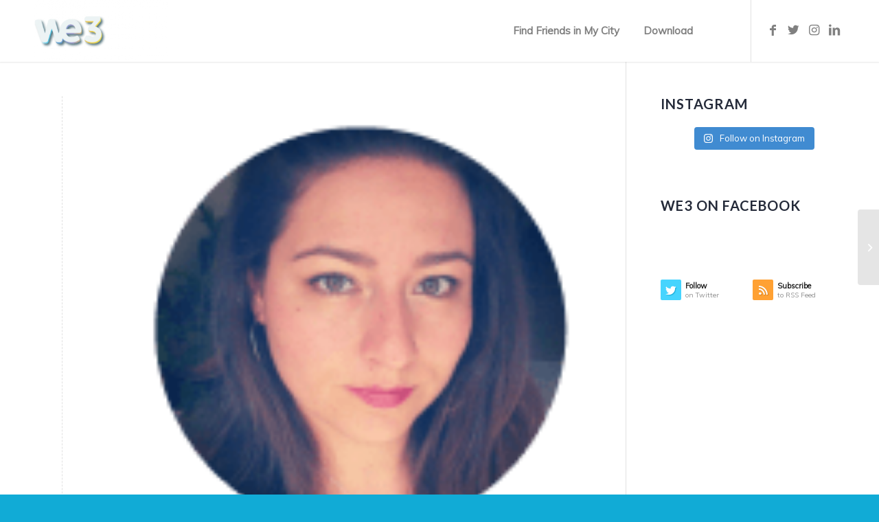

--- FILE ---
content_type: text/html; charset=UTF-8
request_url: https://www.we3app.com/blog/testimonial/lauren-s/
body_size: 15709
content:
<!DOCTYPE html><html lang="en-US" class="html_stretched responsive av-preloader-disabled  html_header_top html_logo_left html_main_nav_header html_menu_right html_large html_header_sticky_disabled html_header_shrinking_disabled html_mobile_menu_phone html_header_searchicon_disabled html_content_align_center html_header_unstick_top_disabled html_header_stretch_disabled html_minimal_header html_minimal_header_shadow html_av-overlay-side html_av-overlay-side-classic html_av-submenu-noclone html_entry_id_3528 av-cookies-no-cookie-consent av-default-lightbox av-no-preview html_text_menu_active av-mobile-menu-switch-default"><head><meta charset="UTF-8" /><meta name="viewport" content="width=device-width, initial-scale=1"><meta name='robots' content='index, follow, max-image-preview:large, max-snippet:-1, max-video-preview:-1' />  <script data-cfasync="false" data-pagespeed-no-defer>var gtm4wp_datalayer_name = "dataLayer";
	var dataLayer = dataLayer || [];</script> 
 <style id="aoatfcss" media="all">html{min-width:910px}html.responsive{min-width:0}.container{position:relative;width:100%;margin:0 auto;padding:0 50px;clear:both}
.inner-container{position:relative;height:100%;width:100%}.container_wrap{clear:both;position:relative;border-top-style:solid;border-top-width:1px}.units{float:left;display:inline;margin-left:50px;position:relative;z-index:1;min-height:1px}#wrap_all{width:100%;position:static;z-index:2;overflow:hidden}body .units.alpha,body div .first{margin-left:0;clear:left}body .units.alpha{width:100%}.container .av-content-full.units{width:100%}.container{max-width:1010px}@media only screen and (max-width:989px) and (min-width:768px){.responsive #top{overflow-x:hidden}.responsive .container{max-width:782px}}@media only screen and (max-width:767px){.responsive #top{overflow-x:hidden}.responsive #top .flex_column_table_cell{display:block}.responsive #top .flex_column_table{display:block}.responsive #top #wrap_all .container{width:85%;max-width:85%;margin:0 auto;padding-left:0;padding-right:0;float:none}.responsive .units{margin:0}.responsive #top #wrap_all .flex_column{margin:0 0 20px;width:100%}}.container::after{content:"\0020";display:block;height:0;clear:both;visibility:hidden}.clearfix::after,.clearfix::before,.flex_column::after,.flex_column::before{content:"\0020";display:block;overflow:hidden;visibility:hidden;width:0;height:0}.clearfix::after,.flex_column::after{clear:both}.clearfix{zoom:1}body div .first{margin-left:0}div .flex_column{z-index:1;float:left;position:relative;min-height:1px;width:100%}div .av_two_fifth{margin-left:6%;width:36.4%}div .av_three_fifth{margin-left:6%;width:57.6%}#top .flex_column_table{display:table;table-layout:fixed;width:100%}#top .flex_column_table_cell{float:none;display:table-cell}#top .av-flex-placeholder{display:table-cell;width:6%}.av-align-top{vertical-align:top}a,body,div,h1,h2,header,html,iframe,img,li,nav,p,section,span,strong,ul,video{margin:0;padding:0;border:0;font-style:inherit;font-variant:inherit;font-weight:inherit;font-stretch:inherit;font-size:inherit;line-height:inherit;font-family:inherit;vertical-align:baseline}header,nav,section{display:block}body{line-height:1em}ul{list-style:none}*{box-sizing:border-box}.responsive body,html.responsive{overflow-x:hidden}body{font-style:normal;font-variant:normal;font-weight:400;font-stretch:normal;font-size:13px;line-height:1.65em;font-family:HelveticaNeue,"Helvetica Neue",Helvetica,Arial,sans-serif;color:#444;text-size-adjust:100%}h1,h2{font-weight:600}#top h1 strong{color:inherit}h1{font-size:34px;line-height:1.1em;margin-bottom:14px}h2{font-size:28px;line-height:1.1em;margin-bottom:10px}p{margin:.85em 0}strong{font-weight:700}a{text-decoration:none;outline:0;max-width:100%}a:visited{outline:0;text-decoration:underline}#top .avia_hidden_link_text{display:none}ul{margin-bottom:20px}ul{list-style:none outside;margin-left:7px}a img,img{border:0;padding:0;margin:0;display:inline-block;max-width:100%;height:auto}[data-av_icon]::before{-webkit-font-smoothing:antialiased;font-weight:400;content:attr(data-av_icon);speak:none}iframe{max-width:100%}#header{position:relative;z-index:501;width:100%;background:0 0}#header_main .container,.main_menu ul:first-child>li a{height:88px;line-height:88px}.html_header_top.html_header_sticky #main{padding-top:88px}.html_header_top.html_header_transparency #header{position:absolute}.html_header_top.html_header_sticky #header{position:fixed}#header_main nav .social_bookmarks{position:relative;top:50%;margin-top:-16px;right:0;overflow:hidden;clear:none;float:left}.avia-menu.av_menu_icon_beside{padding-right:25px;margin-right:25px;border-right-width:1px;border-right-style:solid}#header_main{border-bottom-width:1px;border-bottom-style:solid;z-index:1}.header_bg{position:absolute;top:0;left:0;width:100%;height:100%;opacity:.95;z-index:0;perspective:1000px;backface-visibility:hidden}.av_minimal_header .header_bg{opacity:1}.av_minimal_header #header_main{border:0}.av_minimal_header .avia-menu-fx{display:none}.av_minimal_header #header_main .container,.av_minimal_header .main_menu ul:first-child>li a{height:90px;line-height:90px}.av_minimal_header_shadow{box-shadow:rgba(0,0,0,.1) 0 0 2px 1px}.av_minimal_header_shadow.av_header_transparency{box-shadow:transparent 0 0 0 0}.html_header_transparency #main{padding-top:0!important}#top #wrap_all .av_header_transparency .main_menu ul:first-child>li>a,.av_header_transparency #header_main .social_bookmarks li a{color:inherit;border-color:transparent;background:0 0}#top .av_header_transparency.av_alternate_logo_active .logo a>img{opacity:0}#top .av_header_transparency #header_main,#top .av_header_transparency .avia-menu.av_menu_icon_beside{border-color:transparent}#top .av_header_transparency .header_bg{background-color:transparent;opacity:0}.av_header_transparency #advanced_menu_toggle{color:inherit;background:0 0}#top .av_header_transparency .avia-menu-fx{bottom:22%;width:70%;left:15%}.html_header_searchicon_disabled #top .av_header_border_disabled.av_bottom_nav_disabled .main_menu .menu>li:last-child>a .avia-menu-fx{padding-right:13px;box-sizing:content-box}div .logo{float:left;position:absolute;left:0;z-index:1}.logo,.logo a{overflow:hidden;position:relative;display:block;height:100%}.logo img{padding:0;display:block;width:auto;height:auto;max-height:100%;image-rendering:auto;position:relative;z-index:2}.logo img.alternate{position:absolute;z-index:1;top:0;left:0;opacity:0}.av_header_transparency .logo img.alternate{opacity:1}.main_menu{clear:none;position:absolute;z-index:100;line-height:30px;height:100%;margin:0;right:0}.av-main-nav-wrap{float:left;position:relative;z-index:3}.av-main-nav-wrap ul{margin:0;padding:0}.av-main-nav li{float:left;position:relative;z-index:20}.av-main-nav>li{line-height:30px}.av-main-nav li a{max-width:none}.av-main-nav>li>a{display:block;text-decoration:none;padding:0 13px;font-weight:600;font-size:13px}.avia-menu-fx{position:absolute;bottom:-1px;height:2px;z-index:10;width:100%;left:0;opacity:0;visibility:hidden}.avia-menu-fx .avia-arrow-wrap{height:10px;width:10px;position:absolute;top:-10px;left:50%;margin-left:-5px;overflow:hidden;display:none;visibility:hidden}.avia-menu-fx .avia-arrow-wrap .avia-arrow{top:10px}.html_main_nav_header.html_logo_left #top .main_menu .menu>li:last-child>a{padding-right:0}.main_menu .avia-bullet{display:none}.avia-bullet{display:block;position:absolute;height:0;width:0;top:51%;margin-top:-3px;left:-3px;border-left:3px solid green;border-top:3px solid transparent!important;border-bottom:3px solid transparent!important}#top #wrap_all #header .av-menu-button>a{background:0 0}#top #wrap_all .av_header_border_disabled .av-menu-button>a{border:0}#top .av-menu-button>a .avia-menu-text{padding:9px}#top .av-menu-button>a .avia-menu-text{border:2px solid;border-radius:2px}.av-menu-button>a .avia-menu-fx{display:none}#top #header .av-menu-button>a .avia-menu-text{text-align:center;white-space:nowrap}.avia-arrow{height:10px;width:10px;position:absolute;top:-6px;left:50%;margin-left:-5px;transform:rotate(45deg);border-width:1px;border-style:solid}#top .social_bookmarks{height:30px;z-index:150;backface-visibility:hidden;margin:0 0 0 -9px}#top .social_bookmarks li{height:100%;float:left;padding:0;border-right-style:solid;border-right-width:1px;display:block;width:30px}#top #header .social_bookmarks li:last-child{border-right-style:none;border-right-width:0}#top .social_bookmarks li a{float:left;width:30px;line-height:30px;display:block;margin:0;outline:0;padding:0;min-height:30px;height:100%;overflow:visible;z-index:2;position:relative;text-align:center}#top #wrap_all .social_bookmarks,#top #wrap_all .social_bookmarks a,#top #wrap_all .social_bookmarks li{background:0 0}#top .av-logo-container .social_bookmarks li{border:0}#top .av-logo-container .social_bookmarks li a{border-radius:100px}.content{padding-top:50px;padding-bottom:50px;box-sizing:content-box;min-height:1px;z-index:1}.content{border-right-style:solid;border-right-width:1px;margin-right:-1px}.content .entry-content-wrapper{padding-right:50px}.fullsize .content{margin:0;border:0}.fullsize .content .entry-content-wrapper{padding-right:0}.template-page .entry-content-wrapper h1,.template-page .entry-content-wrapper h2{text-transform:uppercase;letter-spacing:1px}#scroll-top-link{position:fixed;border-radius:2px;height:50px;width:50px;line-height:50px;text-decoration:none;text-align:center;opacity:0;right:50px;bottom:50px;z-index:1030;visibility:hidden}@media only screen and (max-width:989px) and (min-width:768px){.responsive .main_menu ul:first-child>li>a{padding:0 10px}.responsive #top .header_bg{opacity:1}.responsive #main .container_wrap:first-child{border-top:0}.responsive .logo{float:left}.responsive .logo img{margin:0}}@media only screen and (max-width:767px){.responsive .content .entry-content-wrapper{padding:0}.responsive .content{border:0}.responsive #header .main_menu .social_bookmarks{display:none}.responsive #top .av-hide-on-mobile{display:none!important}.responsive #top .av_header_transparency.av_alternate_logo_active .logo a>img{opacity:1}.responsive #top .av_header_transparency .logo img.alternate{display:none}.responsive #top #wrap_all #header{position:relative;width:100%;float:none;height:auto;opacity:1;min-height:0;margin:0!important}.responsive #top #main{margin:0;padding-top:0!important}.responsive #top #main .container_wrap:first-child{border-top:0}.responsive.html_header_top #header_main .social_bookmarks{right:50px;width:auto;margin-top:-16px}.responsive #header_main .inner-container,.responsive .main_menu{position:static}.responsive #top .logo{position:static;display:table;float:none;padding:0;border:0;width:80%;height:80px!important}.responsive .logo a{display:table-cell;vertical-align:middle}.responsive .logo img{width:auto;max-width:100%;display:block;max-height:80px;height:auto!important}.responsive #header_main .container{height:auto!important}.responsive #top .header_bg{opacity:1}.responsive #header .social_bookmarks{padding-bottom:2px;width:100%;text-align:center;height:auto;line-height:.8em;margin:0}.responsive #header .social_bookmarks li{float:none;display:inline-block}.responsive .logo img{margin:0}.responsive.html_header_transparency #top .avia-builder-el-0 .container{padding-top:0}.responsive #top #wrap_all .av_header_transparency .main_menu ul:first-child>li>a,.responsive .av_header_transparency #header_main .social_bookmarks li a{color:inherit;border-color:inherit;background:inherit}.responsive.html_header_transparency #top .avia-builder-el-0 .container{padding-top:0}.responsive #scroll-top-link{display:none}}@media only screen and (max-width:479px){.responsive.html_header_top #header_main .social_bookmarks{display:none}}#advanced_menu_hide,#advanced_menu_toggle{position:absolute;border-radius:2px;height:46px;width:46px;line-height:46px;text-decoration:none;text-align:center;right:0;top:50%;margin-top:-23px;z-index:10000;border-style:solid;border-width:1px;font-size:30px;display:none}#advanced_menu_hide{z-index:10050;visibility:hidden;opacity:0;top:44px;right:23px}@media only screen and (max-width:767px){.main_menu .avia-menu{display:none}#advanced_menu_hide{display:block}}p:empty{display:none}body .container_wrap .avia-builder-el-no-sibling{margin-top:0;margin-bottom:0}body .container_wrap .avia-builder-el-last{margin-bottom:0}body .container_wrap .avia-builder-el-first{margin-top:0}.av-special-heading{width:100%;clear:both;display:block;margin-top:50px;position:relative}body .av-special-heading .av-special-heading-tag{padding:0;margin:0;float:left}.custom-color-heading .av-special-heading-tag{color:inherit}.special-heading-border{position:relative;overflow:hidden}.av-special-heading-h2 .special-heading-border{height:2.6em}.av-special-heading-h3 .special-heading-border{height:1.9em}.special-heading-inner-border{display:block;width:100%;margin-left:15px;border-top-style:solid;border-top-width:1px;position:relative;top:50%;opacity:.15}.custom-color-heading .special-heading-inner-border{opacity:.4}#top #wrap_all .custom-color-heading .av-special-heading-tag{color:inherit}#top #wrap_all .av-inherit-size .av-special-heading-tag{font-size:1em}.modern-quote .av-special-heading-tag{font-weight:300}body .av-special-heading.blockquote>*{white-space:normal;float:none}body .av-special-heading.blockquote .special-heading-border{display:none}@media only screen and (max-width:767px){#top #wrap_all .av-inherit-size .av-special-heading-tag{font-size:.8em}}.avia-section{clear:both;width:100%;float:left;min-height:100px;position:static}.avia-section.av-minimum-height .container{display:table;table-layout:fixed}.avia-section.av-minimum-height .container .content{display:table-cell;vertical-align:middle;height:100%;float:none!important}.av-minimum-height-100 .container{height:1500px}.avia-full-stretch{background-size:cover!important}#top #main .avia-section .template-page{width:100%;border:0;margin-left:auto;padding-left:0;margin-right:auto}.avia-section .template-page .entry-content-wrapper{padding-right:0}.avia-section.avia-full-stretch,.html_header_transparency .avia-section.avia-builder-el-0{border-top:0}#top #wrap_all #main .avia-no-border-styling{border:0}#top .av-section-with-video-bg{border-top:0;position:relative}#top .av-section-video-bg{position:absolute;top:0;left:0;right:0;bottom:0;padding:0;margin:0;z-index:1}#top .av-section-video-bg .avia-slideshow-inner{height:100%!important}div .av-section-color-overlay-wrap{position:relative;width:100%}div .av-section-color-overlay{position:absolute;top:0;left:0;height:100%;width:100%}div .av-section-color-overlay{z-index:1}.html_minimal_header #main>.avia-builder-el-0{border-top:0}.hr{clear:both;display:block;width:100%;height:25px;line-height:25px;position:relative;margin:30px 0;float:left}.hr-inner{position:absolute;height:1px;left:0;top:50%;width:100%;margin-top:-1px;border-top-width:1px;border-top-style:solid}.hr-custom{margin:0;display:block;min-height:21px;height:auto;overflow:hidden;white-space:nowrap;width:100%;float:left}.hr-custom .hr-inner{display:inline-block;position:relative;vertical-align:middle}.hr-custom.hr-left{text-align:left}.hr-custom .hr-inner.inner-border-av-border-fat{border-top-width:2px}.avia-testimonial-arrow-wrap{display:none}.avia-slider-testimonials .avia-testimonial-arrow-wrap{display:block;position:absolute;top:-14px;left:14px;overflow:hidden;width:10px;height:10px}#top .av-large-testimonial-slider .avia-testimonial-arrow-wrap{display:none}.avia-image-container{display:block;position:relative;max-width:100%}.avia-image-container-inner,.avia_image{border-radius:3px;display:block;position:relative;max-width:100%}.avia-image-container.avia-align-center{display:block;margin:0 auto 10px;text-align:center;clear:both}.avia-image-container.avia-align-center .avia-image-container-inner{margin:0 auto;display:inline-block;vertical-align:bottom}.avia-image-container.avia-align-center.avia-builder-el-no-sibling{margin-bottom:0;margin-top:0}.av-styling-no-styling .avia-image-container-inner,.av-styling-no-styling .avia_image{border-radius:0;border:0}video{width:100%;height:auto}.avia-slideshow{position:relative;margin:50px 0;width:100%;clear:both;overflow:hidden}.avia-slideshow-inner{padding:0;margin:0;position:relative;overflow:hidden;width:100%}#top .av-default-height-applied .avia-slideshow-inner{height:0}.avia-slideshow li{padding:0;margin:0;list-style-type:none;list-style-position:outside;position:absolute;visibility:hidden;z-index:1;top:0;left:0;width:100%;clear:both;opacity:0;overflow:hidden}.avia-slideshow li:first-child{position:relative;visibility:visible;z-index:3}#top .av-video-slide,#top .av-video-slide .avia-slide-wrap{width:100%;height:100%;position:absolute;overflow:hidden}#top .av-video-slide video{max-width:none;max-height:none;width:100%;height:100%;position:absolute}.avia_video{z-index:8}#top .av-video-slide .avia-slide-wrap{background:url(https://www.we3app.com/wp-content/themes/enfold/css/../images/layout/preload-dark-grey-big.gif) center center no-repeat #000}#top .av-section-with-video-bg .av-section-video-bg::after,.av-click-overlay{content:".";position:absolute;text-indent:-200px;overflow:hidden;top:0;left:0;right:0;bottom:0;z-index:11;opacity:0;background:#000}.av-click-overlay{z-index:9;bottom:30px}.av-hide-video-controls .av-click-overlay{bottom:0}.avia-slideshow-inner li{transform-style:preserve-3d}.html_header_transparency #top .avia-builder-el-0{border-top:0}.avia-slide-wrap{position:relative;display:block}#top .av-rotator-container{position:relative}#top .av-rotator-container-inner{position:relative;line-height:1.1em;margin:0;font-weight:300;text-transform:none;color:inherit;font-size:inherit}.av-rotator-text,.av-rotator-text-single{position:relative;display:inline}.av-rotator-text-single{display:none;top:0}.av-rotator-text-single:first-child{display:inline-block}.av-rotator-multiline-on.av-rotator-text{display:block}body{font-size:15px}.socket_color span{border-color:#11abd6}@media only screen and (max-width:767px){#top #wrap_all .av_header_transparency,.av_header_transparency #advanced_menu_toggle{background-color:#11abd6;color:#fff;border-color:#11abd6}}#scroll-top-link,html{background-color:#11abd6}#scroll-top-link{color:#fff;border:1px solid #11abd6}.html_stretched #wrap_all{background-color:#11abd6}@media only screen and (max-width:767px){#top #wrap_all .av_header_transparency,.av_header_transparency #advanced_menu_toggle{background-color:#109bc5;color:#fff;border-color:#0f81a1}}@media only screen and (max-width:767px){#top #wrap_all .av_header_transparency,.av_header_transparency #advanced_menu_toggle{background-color:#109bc5;color:#fff;border-color:#83c7dc}}.main_color,.main_color div,.main_color h1,.main_color h2,.main_color img,.main_color li,.main_color main,.main_color section,.main_color span,.main_color strong,.main_color ul,.main_color video{border-color:#e1e1e1}.main_color{background-color:#fff;color:#666}.main_color h1,.main_color h2{color:#222}.main_color .special-heading-inner-border{border-color:#666}.main_color strong{color:#109bc5}.main_color .avia-testimonial-arrow-wrap .avia-arrow{background:#f8f8f8}.main_color ::-webkit-input-placeholder{color:#919191}@media only screen and (max-width:767px){#top #wrap_all .av_header_transparency,.av_header_transparency #advanced_menu_toggle{background-color:#fff;color:#666;border-color:#e1e1e1}}#main{border-color:#e1e1e1}.header_color,.header_color a,.header_color div,.header_color img,.header_color li,.header_color nav,.header_color span,.header_color ul{border-color:#e1e1e1}.header_color{background-color:#fff;color:#333}.header_color .social_bookmarks a{color:gray}.header_color a{color:#109bc5}.header_color .avia-menu-fx,.header_color .avia-menu-fx .avia-arrow{background-color:#109bc5;color:#fff;border-color:#0079a3}.header_color .avia-bullet{border-color:#109bc5}.header_color ::-webkit-input-placeholder{color:gray}.header_color .header_bg{background-color:#fff;color:gray}.header_color .main_menu ul:first-child>li>a{color:gray}@media only screen and (max-width:767px){#top #wrap_all .av_header_transparency,.av_header_transparency #advanced_menu_toggle{background-color:#fff;color:#333;border-color:#e1e1e1}}#main{background-color:#fff}#advanced_menu_hide,#advanced_menu_toggle{background-color:#fff;color:#333;border-color:#e1e1e1}#top #header.header_color.av_header_transparency .av-main-nav>li>a .avia-menu-text,#top #wrap_all .header_color.av_header_transparency{color:#fff}#top .header_color.av_header_transparency .avia-menu-fx{background:#fff}.main_color .avia-arrow{background-color:#fff}.header_color .avia-arrow{background-color:#fff}.header_color .avia-bullet{border-color:gray}.html_header_transparency #top .avia-builder-el-0 .container{padding-top:88px}h1,h2{font-family:Quicksand,HelveticaNeue,"Helvetica Neue",Helvetica,Arial,sans-serif}body{font-family:"Open Sans",HelveticaNeue,"Helvetica Neue",Helvetica,Arial,sans-serif}.container{width:100%}.responsive .container{max-width:1310px}#top #header .av-main-nav>li>a{font-size:16px}#top #wrap_all .all_colors h2{font-size:50px;text-transform:none}#top #wrap_all .all_colors h1{font-size:70px;font-weight:400;text-transform:none}body#top{font-size:16px}@media only screen and (max-width:800px){h1{font-size:11vw!important}}@font-face{font-family:entypo-fontello;font-weight:400;font-style:normal;src:url(/wp-content/themes/enfold/config-templatebuilder/avia-template-builder/assets/fonts/entypo-fontello.eot?v=3) format("embedded-opentype"),url(/wp-content/themes/enfold/config-templatebuilder/avia-template-builder/assets/fonts/entypo-fontello.woff?v=3) format("woff"),url(/wp-content/themes/enfold/config-templatebuilder/avia-template-builder/assets/fonts/entypo-fontello.ttf?v=3) format("truetype"),url(/wp-content/themes/enfold/config-templatebuilder/avia-template-builder/assets/fonts/entypo-fontello.svg?v=3) format("svg")}html body [data-av_iconfont=entypo-fontello]::before{font-family:entypo-fontello}@font-face{font-family:"Open Sans";font-style:normal;font-weight:400;src:local("Open Sans Regular"),local("OpenSans-Regular"),url(https://fonts.gstatic.com/s/opensans/v15/cJZKeOuBrn4kERxqtaUH3aCWcynf_cDxXwCLxiixG1c.ttf) format("truetype")}@font-face{font-family:"Open Sans";font-style:normal;font-weight:600;src:local("Open Sans SemiBold"),local("OpenSans-SemiBold"),url(https://fonts.gstatic.com/s/opensans/v15/MTP_ySUJH_bn48VBG8sNSonF5uFdDttMLvmWuJdhhgs.ttf) format("truetype")}@font-face{font-family:Quicksand;font-style:normal;font-weight:400;src:local("Quicksand Regular"),local("Quicksand-Regular"),url(https://fonts.gstatic.com/s/quicksand/v7/sKd0EMYPAh5PYCRKSryvW6CWcynf_cDxXwCLxiixG1c.ttf) format("truetype")}</style><link rel="stylesheet" media="print" href="https://www.we3app.com/wp-content/cache/autoptimize/css/autoptimize_1fb2644f44b93931db88a7cc28c0b21a.css" onload="this.onload=null;this.media='all';"><link rel="stylesheet" media="print" href="https://www.we3app.com/wp-content/cache/autoptimize/css/autoptimize_1b6bec26146d0494de00b20721592386.css" onload="this.onload=null;this.media='screen';"><noscript id="aonoscrcss"><link media="all" href="https://www.we3app.com/wp-content/cache/autoptimize/css/autoptimize_1fb2644f44b93931db88a7cc28c0b21a.css" rel="stylesheet"><link media="screen" href="https://www.we3app.com/wp-content/cache/autoptimize/css/autoptimize_1b6bec26146d0494de00b20721592386.css" rel="stylesheet"></noscript><title>Lauren S. - We3: Find Friends, 3 at a time | Meet new people &amp; make friends nearby</title><link rel="canonical" href="https://www.we3app.com/blog/testimonial/lauren-s/" /><meta property="og:locale" content="en_US" /><meta property="og:type" content="article" /><meta property="og:title" content="Lauren S. - We3: Find Friends, 3 at a time | Meet new people &amp; make friends nearby" /><meta property="og:description" content="“Met my best friends through We3. There are 6 of us now in a tight knit group. Absolutely life changing.“" /><meta property="og:url" content="https://www.we3app.com/blog/testimonial/lauren-s/" /><meta property="og:site_name" content="We3: Find Friends, 3 at a time | Meet new people &amp; make friends nearby" /><meta property="article:publisher" content="https://facebook.com/we3app" /><meta property="article:modified_time" content="2022-02-02T09:18:38+00:00" /><meta property="og:image" content="https://www.we3app.com/wp-content/uploads/2022/02/LaurenS.png" /><meta property="og:image:width" content="141" /><meta property="og:image:height" content="141" /><meta property="og:image:type" content="image/png" /><meta name="twitter:card" content="summary_large_image" /><meta name="twitter:site" content="@we3app" /><meta name="twitter:label1" content="Est. reading time" /><meta name="twitter:data1" content="1 minute" /> <script type="application/ld+json" class="yoast-schema-graph">{"@context":"https://schema.org","@graph":[{"@type":"WebPage","@id":"https://www.we3app.com/blog/testimonial/lauren-s/","url":"https://www.we3app.com/blog/testimonial/lauren-s/","name":"Lauren S. - We3: Find Friends, 3 at a time | Meet new people &amp; make friends nearby","isPartOf":{"@id":"https://www.we3app.com/#website"},"primaryImageOfPage":{"@id":"https://www.we3app.com/blog/testimonial/lauren-s/#primaryimage"},"image":{"@id":"https://www.we3app.com/blog/testimonial/lauren-s/#primaryimage"},"thumbnailUrl":"https://www.we3app.com/wp-content/uploads/2022/02/LaurenS.png","datePublished":"2022-02-01T19:09:10+00:00","dateModified":"2022-02-02T09:18:38+00:00","breadcrumb":{"@id":"https://www.we3app.com/blog/testimonial/lauren-s/#breadcrumb"},"inLanguage":"en-US","potentialAction":[{"@type":"ReadAction","target":["https://www.we3app.com/blog/testimonial/lauren-s/"]}]},{"@type":"ImageObject","inLanguage":"en-US","@id":"https://www.we3app.com/blog/testimonial/lauren-s/#primaryimage","url":"https://www.we3app.com/wp-content/uploads/2022/02/LaurenS.png","contentUrl":"https://www.we3app.com/wp-content/uploads/2022/02/LaurenS.png","width":141,"height":141},{"@type":"BreadcrumbList","@id":"https://www.we3app.com/blog/testimonial/lauren-s/#breadcrumb","itemListElement":[{"@type":"ListItem","position":1,"name":"Home","item":"https://www.we3app.com/home-new/"},{"@type":"ListItem","position":2,"name":"Lauren S."}]},{"@type":"WebSite","@id":"https://www.we3app.com/#website","url":"https://www.we3app.com/","name":"We3: Find Friends, 3 at a time | Meet new people &amp; make friends nearby","description":"The smart way adults make friends","publisher":{"@id":"https://www.we3app.com/#organization"},"potentialAction":[{"@type":"SearchAction","target":{"@type":"EntryPoint","urlTemplate":"https://www.we3app.com/?s={search_term_string}"},"query-input":"required name=search_term_string"}],"inLanguage":"en-US"},{"@type":"Organization","@id":"https://www.we3app.com/#organization","name":"We3, Meet People Inc","url":"https://www.we3app.com/","logo":{"@type":"ImageObject","inLanguage":"en-US","@id":"https://www.we3app.com/#/schema/logo/image/","url":"https://www.we3app.com/wp-content/uploads/2017/05/We3_App_Icon.png","contentUrl":"https://www.we3app.com/wp-content/uploads/2017/05/We3_App_Icon.png","width":1632,"height":1632,"caption":"We3, Meet People Inc"},"image":{"@id":"https://www.we3app.com/#/schema/logo/image/"},"sameAs":["https://instagram.com/We3app","https://www.linkedin.com/company/We3app","https://www.youtube.com/channel/UC1bxYXif2SqK7MWKyR568_w","https://facebook.com/we3app","https://twitter.com/we3app"]}]}</script> <link rel="alternate" type="application/rss+xml" title="We3: Find Friends, 3 at a time | Meet new people &amp; make friends nearby &raquo; Feed" href="https://www.we3app.com/feed/" /><link rel="alternate" type="application/rss+xml" title="We3: Find Friends, 3 at a time | Meet new people &amp; make friends nearby &raquo; Comments Feed" href="https://www.we3app.com/comments/feed/" />  <script type='text/javascript'>(function() {

					/*	check if webfonts are disabled by user setting via cookie - or user must opt in.	*/
					var html = document.getElementsByTagName('html')[0];
					var cookie_check = html.className.indexOf('av-cookies-needs-opt-in') >= 0 || html.className.indexOf('av-cookies-can-opt-out') >= 0;
					var allow_continue = true;
					var silent_accept_cookie = html.className.indexOf('av-cookies-user-silent-accept') >= 0;

					if( cookie_check && ! silent_accept_cookie )
					{
						if( ! document.cookie.match(/aviaCookieConsent/) || html.className.indexOf('av-cookies-session-refused') >= 0 )
						{
							allow_continue = false;
						}
						else
						{
							if( ! document.cookie.match(/aviaPrivacyRefuseCookiesHideBar/) )
							{
								allow_continue = false;
							}
							else if( ! document.cookie.match(/aviaPrivacyEssentialCookiesEnabled/) )
							{
								allow_continue = false;
							}
							else if( document.cookie.match(/aviaPrivacyGoogleWebfontsDisabled/) )
							{
								allow_continue = false;
							}
						}
					}

					if( allow_continue )
					{
						var f = document.createElement('link');

						f.type 	= 'text/css';
						f.rel 	= 'stylesheet';
						f.href 	= '//fonts.googleapis.com/css?family=Lato:300,400,700%7CMuli';
						f.id 	= 'avia-google-webfont';

						document.getElementsByTagName('head')[0].appendChild(f);
					}
				})();</script> <script type='text/javascript' src='https://www.we3app.com/wp-includes/js/jquery/jquery.min.js' id='jquery-core-js'></script> <link rel="https://api.w.org/" href="https://www.we3app.com/wp-json/" /><link rel="EditURI" type="application/rsd+xml" title="RSD" href="https://www.we3app.com/xmlrpc.php?rsd" /><link rel="wlwmanifest" type="application/wlwmanifest+xml" href="https://www.we3app.com/wp-includes/wlwmanifest.xml" /><meta name="generator" content="WordPress 6.0.11" /><link rel='shortlink' href='https://www.we3app.com/?p=3528' /><link rel="alternate" type="application/json+oembed" href="https://www.we3app.com/wp-json/oembed/1.0/embed?url=https%3A%2F%2Fwww.we3app.com%2Fblog%2Ftestimonial%2Flauren-s%2F" /><link rel="alternate" type="text/xml+oembed" href="https://www.we3app.com/wp-json/oembed/1.0/embed?url=https%3A%2F%2Fwww.we3app.com%2Fblog%2Ftestimonial%2Flauren-s%2F&#038;format=xml" />  <script data-cfasync="false" data-pagespeed-no-defer>var dataLayer_content = {"pagePostType":"testimonial","pagePostType2":"single-testimonial","pagePostAuthor":"Olga"};
	dataLayer.push( dataLayer_content );</script> <script data-cfasync="false">(function(w,d,s,l,i){w[l]=w[l]||[];w[l].push({'gtm.start':
new Date().getTime(),event:'gtm.js'});var f=d.getElementsByTagName(s)[0],
j=d.createElement(s),dl=l!='dataLayer'?'&l='+l:'';j.async=true;j.src=
'//www.googletagmanager.com/gtm.'+'js?id='+i+dl;f.parentNode.insertBefore(j,f);
})(window,document,'script','dataLayer','GTM-PHM4WKF');</script> <link rel="profile" href="http://gmpg.org/xfn/11" /><link rel="alternate" type="application/rss+xml" title="We3: Find Friends, 3 at a time | Meet new people &amp; make friends nearby RSS2 Feed" href="https://www.we3app.com/feed/" /><link rel="pingback" href="https://www.we3app.com/xmlrpc.php" /> <!--[if lt IE 9]><script src="https://www.we3app.com/wp-content/themes/enfold/js/html5shiv.js"></script><![endif]--><link rel="icon" href="https://www.we3app.com/wp-content/uploads/2022/02/We3-Icon-300x300.jpg" type="image/x-icon"><link rel="icon" href="https://www.we3app.com/wp-content/uploads/2022/02/cropped-We3-Icon-Full-Rounded-Corners-32x32.png" sizes="32x32" /><link rel="icon" href="https://www.we3app.com/wp-content/uploads/2022/02/cropped-We3-Icon-Full-Rounded-Corners-192x192.png" sizes="192x192" /><link rel="apple-touch-icon" href="https://www.we3app.com/wp-content/uploads/2022/02/cropped-We3-Icon-Full-Rounded-Corners-180x180.png" /><meta name="msapplication-TileImage" content="https://www.we3app.com/wp-content/uploads/2022/02/cropped-We3-Icon-Full-Rounded-Corners-270x270.png" /></head><body id="top" class="testimonial-template-default single single-testimonial postid-3528 stretched rtl_columns av-curtain-numeric lato  avia-responsive-images-support" itemscope="itemscope" itemtype="https://schema.org/WebPage" > <svg xmlns="http://www.w3.org/2000/svg" viewBox="0 0 0 0" width="0" height="0" focusable="false" role="none" style="visibility: hidden; position: absolute; left: -9999px; overflow: hidden;" ><defs><filter id="wp-duotone-dark-grayscale"><feColorMatrix color-interpolation-filters="sRGB" type="matrix" values=" .299 .587 .114 0 0 .299 .587 .114 0 0 .299 .587 .114 0 0 .299 .587 .114 0 0 " /><feComponentTransfer color-interpolation-filters="sRGB" ><feFuncR type="table" tableValues="0 0.49803921568627" /><feFuncG type="table" tableValues="0 0.49803921568627" /><feFuncB type="table" tableValues="0 0.49803921568627" /><feFuncA type="table" tableValues="1 1" /></feComponentTransfer><feComposite in2="SourceGraphic" operator="in" /></filter></defs></svg><svg xmlns="http://www.w3.org/2000/svg" viewBox="0 0 0 0" width="0" height="0" focusable="false" role="none" style="visibility: hidden; position: absolute; left: -9999px; overflow: hidden;" ><defs><filter id="wp-duotone-grayscale"><feColorMatrix color-interpolation-filters="sRGB" type="matrix" values=" .299 .587 .114 0 0 .299 .587 .114 0 0 .299 .587 .114 0 0 .299 .587 .114 0 0 " /><feComponentTransfer color-interpolation-filters="sRGB" ><feFuncR type="table" tableValues="0 1" /><feFuncG type="table" tableValues="0 1" /><feFuncB type="table" tableValues="0 1" /><feFuncA type="table" tableValues="1 1" /></feComponentTransfer><feComposite in2="SourceGraphic" operator="in" /></filter></defs></svg><svg xmlns="http://www.w3.org/2000/svg" viewBox="0 0 0 0" width="0" height="0" focusable="false" role="none" style="visibility: hidden; position: absolute; left: -9999px; overflow: hidden;" ><defs><filter id="wp-duotone-purple-yellow"><feColorMatrix color-interpolation-filters="sRGB" type="matrix" values=" .299 .587 .114 0 0 .299 .587 .114 0 0 .299 .587 .114 0 0 .299 .587 .114 0 0 " /><feComponentTransfer color-interpolation-filters="sRGB" ><feFuncR type="table" tableValues="0.54901960784314 0.98823529411765" /><feFuncG type="table" tableValues="0 1" /><feFuncB type="table" tableValues="0.71764705882353 0.25490196078431" /><feFuncA type="table" tableValues="1 1" /></feComponentTransfer><feComposite in2="SourceGraphic" operator="in" /></filter></defs></svg><svg xmlns="http://www.w3.org/2000/svg" viewBox="0 0 0 0" width="0" height="0" focusable="false" role="none" style="visibility: hidden; position: absolute; left: -9999px; overflow: hidden;" ><defs><filter id="wp-duotone-blue-red"><feColorMatrix color-interpolation-filters="sRGB" type="matrix" values=" .299 .587 .114 0 0 .299 .587 .114 0 0 .299 .587 .114 0 0 .299 .587 .114 0 0 " /><feComponentTransfer color-interpolation-filters="sRGB" ><feFuncR type="table" tableValues="0 1" /><feFuncG type="table" tableValues="0 0.27843137254902" /><feFuncB type="table" tableValues="0.5921568627451 0.27843137254902" /><feFuncA type="table" tableValues="1 1" /></feComponentTransfer><feComposite in2="SourceGraphic" operator="in" /></filter></defs></svg><svg xmlns="http://www.w3.org/2000/svg" viewBox="0 0 0 0" width="0" height="0" focusable="false" role="none" style="visibility: hidden; position: absolute; left: -9999px; overflow: hidden;" ><defs><filter id="wp-duotone-midnight"><feColorMatrix color-interpolation-filters="sRGB" type="matrix" values=" .299 .587 .114 0 0 .299 .587 .114 0 0 .299 .587 .114 0 0 .299 .587 .114 0 0 " /><feComponentTransfer color-interpolation-filters="sRGB" ><feFuncR type="table" tableValues="0 0" /><feFuncG type="table" tableValues="0 0.64705882352941" /><feFuncB type="table" tableValues="0 1" /><feFuncA type="table" tableValues="1 1" /></feComponentTransfer><feComposite in2="SourceGraphic" operator="in" /></filter></defs></svg><svg xmlns="http://www.w3.org/2000/svg" viewBox="0 0 0 0" width="0" height="0" focusable="false" role="none" style="visibility: hidden; position: absolute; left: -9999px; overflow: hidden;" ><defs><filter id="wp-duotone-magenta-yellow"><feColorMatrix color-interpolation-filters="sRGB" type="matrix" values=" .299 .587 .114 0 0 .299 .587 .114 0 0 .299 .587 .114 0 0 .299 .587 .114 0 0 " /><feComponentTransfer color-interpolation-filters="sRGB" ><feFuncR type="table" tableValues="0.78039215686275 1" /><feFuncG type="table" tableValues="0 0.94901960784314" /><feFuncB type="table" tableValues="0.35294117647059 0.47058823529412" /><feFuncA type="table" tableValues="1 1" /></feComponentTransfer><feComposite in2="SourceGraphic" operator="in" /></filter></defs></svg><svg xmlns="http://www.w3.org/2000/svg" viewBox="0 0 0 0" width="0" height="0" focusable="false" role="none" style="visibility: hidden; position: absolute; left: -9999px; overflow: hidden;" ><defs><filter id="wp-duotone-purple-green"><feColorMatrix color-interpolation-filters="sRGB" type="matrix" values=" .299 .587 .114 0 0 .299 .587 .114 0 0 .299 .587 .114 0 0 .299 .587 .114 0 0 " /><feComponentTransfer color-interpolation-filters="sRGB" ><feFuncR type="table" tableValues="0.65098039215686 0.40392156862745" /><feFuncG type="table" tableValues="0 1" /><feFuncB type="table" tableValues="0.44705882352941 0.4" /><feFuncA type="table" tableValues="1 1" /></feComponentTransfer><feComposite in2="SourceGraphic" operator="in" /></filter></defs></svg><svg xmlns="http://www.w3.org/2000/svg" viewBox="0 0 0 0" width="0" height="0" focusable="false" role="none" style="visibility: hidden; position: absolute; left: -9999px; overflow: hidden;" ><defs><filter id="wp-duotone-blue-orange"><feColorMatrix color-interpolation-filters="sRGB" type="matrix" values=" .299 .587 .114 0 0 .299 .587 .114 0 0 .299 .587 .114 0 0 .299 .587 .114 0 0 " /><feComponentTransfer color-interpolation-filters="sRGB" ><feFuncR type="table" tableValues="0.098039215686275 1" /><feFuncG type="table" tableValues="0 0.66274509803922" /><feFuncB type="table" tableValues="0.84705882352941 0.41960784313725" /><feFuncA type="table" tableValues="1 1" /></feComponentTransfer><feComposite in2="SourceGraphic" operator="in" /></filter></defs></svg> <noscript><iframe src="https://www.googletagmanager.com/ns.html?id=GTM-PHM4WKF" height="0" width="0" style="display:none;visibility:hidden" aria-hidden="true"></iframe></noscript><div id='wrap_all'><header id='header' class='all_colors header_color light_bg_color  av_header_top av_logo_left av_main_nav_header av_menu_right av_large av_header_sticky_disabled av_header_shrinking_disabled av_header_stretch_disabled av_mobile_menu_phone av_header_searchicon_disabled av_header_unstick_top_disabled av_minimal_header av_minimal_header_shadow av_bottom_nav_disabled  av_alternate_logo_active av_header_border_disabled'  role="banner" itemscope="itemscope" itemtype="https://schema.org/WPHeader" ><div  id='header_main' class='container_wrap container_wrap_logo'><div class='container av-logo-container'><div class='inner-container'><span class='logo avia-standard-logo'><a href='https://www.we3app.com/' class=''><img src="https://www.we3app.com/wp-content/uploads/2022/02/We3-Logo-Menu-1-300x138.png" height="100" width="300" alt='We3: Find Friends, 3 at a time | Meet new people &amp; make friends nearby' title='' /></a></span><nav class='main_menu' data-selectname='Select a page'  role="navigation" itemscope="itemscope" itemtype="https://schema.org/SiteNavigationElement" ><div class="avia-menu av-main-nav-wrap av_menu_icon_beside"><ul role="menu" class="menu av-main-nav" id="avia-menu"><li role="menuitem" id="menu-item-1890" class="menu-item menu-item-type-post_type menu-item-object-page menu-item-top-level menu-item-top-level-1"><a href="https://www.we3app.com/all-cities/" itemprop="url" tabindex="0"><span class="avia-bullet"></span><span class="avia-menu-text">Find Friends in My City</span><span class="avia-menu-fx"><span class="avia-arrow-wrap"><span class="avia-arrow"></span></span></span></a></li><li role="menuitem" id="menu-item-1891" class="dwnl menu-item menu-item-type-custom menu-item-object-custom av-menu-button av-menu-button-bordered menu-item-top-level menu-item-top-level-2"><a href="#download" itemprop="url" tabindex="0"><span class="avia-bullet"></span><span class="avia-menu-text">Download</span><span class="avia-menu-fx"><span class="avia-arrow-wrap"><span class="avia-arrow"></span></span></span></a></li><li role="menuitem" id="menu-item-3948" class="dwnl_mobile menu-item menu-item-type-custom menu-item-object-custom menu-item-top-level menu-item-top-level-3"><a href="https://we3.app.link" itemprop="url" tabindex="0"><span class="avia-bullet"></span><span class="avia-menu-text">Download</span><span class="avia-menu-fx"><span class="avia-arrow-wrap"><span class="avia-arrow"></span></span></span></a></li><li class="av-burger-menu-main menu-item-avia-special av-small-burger-icon"> <a href="#" aria-label="Menu" aria-hidden="false"> <span class="av-hamburger av-hamburger--spin av-js-hamburger"> <span class="av-hamburger-box"> <span class="av-hamburger-inner"></span> <strong>Menu</strong> </span> </span> <span class="avia_hidden_link_text">Menu</span> </a></li></ul></div><ul class='noLightbox social_bookmarks icon_count_4'><li class='social_bookmarks_facebook av-social-link-facebook social_icon_1'><a target="_blank" aria-label="Link to Facebook" href='https://facebook.com/we3app' aria-hidden='false' data-av_icon='' data-av_iconfont='entypo-fontello' title='Facebook' rel="noopener"><span class='avia_hidden_link_text'>Facebook</span></a></li><li class='social_bookmarks_twitter av-social-link-twitter social_icon_2'><a target="_blank" aria-label="Link to Twitter" href='https://twitter.com/we3app' aria-hidden='false' data-av_icon='' data-av_iconfont='entypo-fontello' title='Twitter' rel="noopener"><span class='avia_hidden_link_text'>Twitter</span></a></li><li class='social_bookmarks_instagram av-social-link-instagram social_icon_3'><a target="_blank" aria-label="Link to Instagram" href='https://instagram.com/we3app' aria-hidden='false' data-av_icon='' data-av_iconfont='entypo-fontello' title='Instagram' rel="noopener"><span class='avia_hidden_link_text'>Instagram</span></a></li><li class='social_bookmarks_linkedin av-social-link-linkedin social_icon_4'><a target="_blank" aria-label="Link to LinkedIn" href='https://www.linkedin.com/company/we3app' aria-hidden='false' data-av_icon='' data-av_iconfont='entypo-fontello' title='LinkedIn' rel="noopener"><span class='avia_hidden_link_text'>LinkedIn</span></a></li></ul></nav><div id="topqrcode"><noscript><img src="https://www.we3app.com/wp-content/themes/enfold-child/imgs/ScanMe.png" alt="Scan Me" width="198" height="221"></noscript><img class="lazyload" src='data:image/svg+xml,%3Csvg%20xmlns=%22http://www.w3.org/2000/svg%22%20viewBox=%220%200%20198%20221%22%3E%3C/svg%3E' data-src="https://www.we3app.com/wp-content/themes/enfold-child/imgs/ScanMe.png" alt="Scan Me" width="198" height="221"></div></div></div></div><div class='header_bg'></div>  <script>var timer_qr;
    jQuery(document).ready(function($) {
        $(".dwnl").mouseenter(function(){
            clearTimeout(timer_qr);
            $("#topqrcode").fadeIn(200);
        });
        $(".dwnl").mouseleave(function() {
            clearTimeout(timer_qr);
            timer_qr = setTimeout(function () {
                $("#topqrcode").fadeOut(200);
            }, 4000);
        });
    });</script> </header><div id='main' class='all_colors' data-scroll-offset='0'><div class='container_wrap container_wrap_first main_color sidebar_right'><div class='container template-blog template-single-blog '><main class='content units av-content-small alpha '  role="main" itemprop="mainContentOfPage" ><article class="post-entry post-entry-type-standard post-entry-3528 post-loop-1 post-parity-odd post-entry-last multi-big post with-slider post-3528 testimonial type-testimonial status-publish has-post-thumbnail hentry"  itemscope="itemscope" itemtype="https://schema.org/CreativeWork" ><div class="big-preview multi-big"  itemprop="image" itemscope="itemscope" itemtype="https://schema.org/ImageObject" ><a href="https://www.we3app.com/wp-content/uploads/2022/02/LaurenS.png" data-srcset="https://www.we3app.com/wp-content/uploads/2022/02/LaurenS.png 141w, https://www.we3app.com/wp-content/uploads/2022/02/LaurenS-80x80.png 80w" data-sizes="(max-width: 141px) 100vw, 141px"  title="LaurenS" ><noscript><img width="141" height="141" src="https://www.we3app.com/wp-content/uploads/2022/02/LaurenS.png" class="wp-image-3576 avia-img-lazy-loading-3576 attachment-entry_with_sidebar size-entry_with_sidebar wp-post-image" alt="" srcset="https://www.we3app.com/wp-content/uploads/2022/02/LaurenS.png 141w, https://www.we3app.com/wp-content/uploads/2022/02/LaurenS-80x80.png 80w" sizes="(max-width: 141px) 100vw, 141px" /></noscript><img width="141" height="141" src='data:image/svg+xml,%3Csvg%20xmlns=%22http://www.w3.org/2000/svg%22%20viewBox=%220%200%20141%20141%22%3E%3C/svg%3E' data-src="https://www.we3app.com/wp-content/uploads/2022/02/LaurenS.png" class="lazyload wp-image-3576 avia-img-lazy-loading-3576 attachment-entry_with_sidebar size-entry_with_sidebar wp-post-image" alt="" data-srcset="https://www.we3app.com/wp-content/uploads/2022/02/LaurenS.png 141w, https://www.we3app.com/wp-content/uploads/2022/02/LaurenS-80x80.png 80w" data-sizes="(max-width: 141px) 100vw, 141px" /></a></div><div class="blog-meta"><a href='https://www.we3app.com/blog/author/olga/' class='post-author-format-type'><span class='rounded-container'><noscript><img alt='Olga' src='https://secure.gravatar.com/avatar/5dcb7d3db7e3c5ae730d0a391aba1534?s=81&#038;d=blank&#038;r=g' srcset='https://secure.gravatar.com/avatar/5dcb7d3db7e3c5ae730d0a391aba1534?s=162&#038;d=blank&#038;r=g 2x' class='avatar avatar-81 photo' height='81' width='81' /></noscript><img alt='Olga' src='data:image/svg+xml,%3Csvg%20xmlns=%22http://www.w3.org/2000/svg%22%20viewBox=%220%200%2081%2081%22%3E%3C/svg%3E' data-src='https://secure.gravatar.com/avatar/5dcb7d3db7e3c5ae730d0a391aba1534?s=81&#038;d=blank&#038;r=g' data-srcset='https://secure.gravatar.com/avatar/5dcb7d3db7e3c5ae730d0a391aba1534?s=162&#038;d=blank&#038;r=g 2x' class='lazyload avatar avatar-81 photo' height='81' width='81' /><span class="iconfont" aria-hidden='true' data-av_icon='' data-av_iconfont='entypo-fontello'></span></span></a></div><div class='entry-content-wrapper clearfix standard-content'><header class="entry-content-header"><h1 class='post-title entry-title '  itemprop="headline" >Lauren S.<span class="post-format-icon minor-meta"></span></h1><span class="post-meta-infos"><time class="date-container minor-meta updated"  itemprop="datePublished" datetime="2022-02-01T19:09:10+00:00" >February 1, 2022</time><span class="text-sep">/</span><span class="blog-author minor-meta">by <span class="entry-author-link"  itemprop="author" ><span class="author"><span class="fn"><a href="https://www.we3app.com/blog/author/olga/" title="Posts by Olga" rel="author">Olga</a></span></span></span></span></span></header><div class="entry-content"  itemprop="text" ><p>“Met my best friends through We3. There are 6 of us now in a tight knit group. Absolutely life changing.“</p></div><footer class="entry-footer"><div class='av-social-sharing-box av-social-sharing-box-default av-social-sharing-box-fullwidth'><div class="av-share-box"><h5 class='av-share-link-description av-no-toc '>Share this entry</h5><ul class="av-share-box-list noLightbox"><li class='av-share-link av-social-link-facebook' ><a target="_blank" aria-label="Share on Facebook" href='https://www.facebook.com/sharer.php?u=https://www.we3app.com/blog/testimonial/lauren-s/&#038;t=Lauren%20S.' aria-hidden='false' data-av_icon='' data-av_iconfont='entypo-fontello' title='' data-avia-related-tooltip='Share on Facebook' rel="noopener"><span class='avia_hidden_link_text'>Share on Facebook</span></a></li><li class='av-share-link av-social-link-twitter' ><a target="_blank" aria-label="Share on Twitter" href='https://twitter.com/share?text=Lauren%20S.&#038;url=https://www.we3app.com/?p=3528' aria-hidden='false' data-av_icon='' data-av_iconfont='entypo-fontello' title='' data-avia-related-tooltip='Share on Twitter' rel="noopener"><span class='avia_hidden_link_text'>Share on Twitter</span></a></li></ul></div></div></footer><div class='post_delimiter'></div></div><div class="post_author_timeline"></div><span class='hidden'> <span class='av-structured-data'  itemprop="image" itemscope="itemscope" itemtype="https://schema.org/ImageObject" > <span itemprop='url'>https://www.we3app.com/wp-content/uploads/2022/02/LaurenS.png</span> <span itemprop='height'>141</span> <span itemprop='width'>141</span> </span> <span class='av-structured-data'  itemprop="publisher" itemtype="https://schema.org/Organization" itemscope="itemscope" > <span itemprop='name'>Olga</span> <span itemprop='logo' itemscope itemtype='https://schema.org/ImageObject'> <span itemprop='url'>https://www.we3app.com/wp-content/uploads/2022/02/We3-Logo-Menu-1-300x138.png</span> </span> </span><span class='av-structured-data'  itemprop="author" itemscope="itemscope" itemtype="https://schema.org/Person" ><span itemprop='name'>Olga</span></span><span class='av-structured-data'  itemprop="datePublished" datetime="2022-02-01T19:09:10+00:00" >2022-02-01 19:09:10</span><span class='av-structured-data'  itemprop="dateModified" itemtype="https://schema.org/dateModified" >2022-02-02 09:18:38</span><span class='av-structured-data'  itemprop="mainEntityOfPage" itemtype="https://schema.org/mainEntityOfPage" ><span itemprop='name'>Lauren S.</span></span></span></article><div class='multi-big'></div><div class='comment-entry post-entry'></div></main><aside class='sidebar sidebar_right   alpha units'  role="complementary" itemscope="itemscope" itemtype="https://schema.org/WPSideBar" ><div class='inner_sidebar extralight-border'><section id="avia-instagram-feed-smash-2" class="widget clearfix avia-instagram-smash-ballon"><div class="avia-widget avia-instagram-feed-smash-widget noLightbox"><div class="avia-widget-title avia-instagram-feed-smash-widget-title"><h3 class="widgettitle">Instagram</h3></div><div id="sb_instagram"  class="sbi sbi_mob_col_1 sbi_tab_col_2 sbi_col_3 sbi_width_resp" style="padding-bottom: 10px;width: 100%;" data-feedid="sbi_17841405671643300#9"  data-res="auto" data-cols="3" data-colsmobile="1" data-colstablet="2" data-num="9" data-nummobile="" data-shortcode-atts="{&quot;user&quot;:&quot;we3app&quot;,&quot;num&quot;:&quot;9&quot;,&quot;cols&quot;:&quot;3&quot;,&quot;buttontext&quot;:&quot;Load More&quot;,&quot;followtext&quot;:&quot;Follow We3&quot;}"  data-postid="3528" data-locatornonce="4a25b3af34" data-sbi-flags="favorLocal"><div id="sbi_images"  style="padding: 5px;"></div><div id="sbi_load" > <span class="sbi_follow_btn"> <a href="https://www.instagram.com/we3app/" target="_blank" rel="nofollow noopener"> <svg class="svg-inline--fa fa-instagram fa-w-14" aria-hidden="true" data-fa-processed="" aria-label="Instagram" data-prefix="fab" data-icon="instagram" role="img" viewBox="0 0 448 512"> <path fill="currentColor" d="M224.1 141c-63.6 0-114.9 51.3-114.9 114.9s51.3 114.9 114.9 114.9S339 319.5 339 255.9 287.7 141 224.1 141zm0 189.6c-41.1 0-74.7-33.5-74.7-74.7s33.5-74.7 74.7-74.7 74.7 33.5 74.7 74.7-33.6 74.7-74.7 74.7zm146.4-194.3c0 14.9-12 26.8-26.8 26.8-14.9 0-26.8-12-26.8-26.8s12-26.8 26.8-26.8 26.8 12 26.8 26.8zm76.1 27.2c-1.7-35.9-9.9-67.7-36.2-93.9-26.2-26.2-58-34.4-93.9-36.2-37-2.1-147.9-2.1-184.9 0-35.8 1.7-67.6 9.9-93.9 36.1s-34.4 58-36.2 93.9c-2.1 37-2.1 147.9 0 184.9 1.7 35.9 9.9 67.7 36.2 93.9s58 34.4 93.9 36.2c37 2.1 147.9 2.1 184.9 0 35.9-1.7 67.7-9.9 93.9-36.2 26.2-26.2 34.4-58 36.2-93.9 2.1-37 2.1-147.8 0-184.8zM398.8 388c-7.8 19.6-22.9 34.7-42.6 42.6-29.5 11.7-99.5 9-132.1 9s-102.7 2.6-132.1-9c-19.6-7.8-34.7-22.9-42.6-42.6-11.7-29.5-9-99.5-9-132.1s-2.6-102.7 9-132.1c7.8-19.6 22.9-34.7 42.6-42.6 29.5-11.7 99.5-9 132.1-9s102.7-2.6 132.1 9c19.6 7.8 34.7 22.9 42.6 42.6 11.7 29.5 9 99.5 9 132.1s2.7 102.7-9 132.1z"></path> </svg> <span>Follow on Instagram</span> </a> </span></div> <span class="sbi_resized_image_data" data-feed-id="sbi_17841405671643300#9" data-resized="[]"> </span></div></div><span class="seperator extralight-border"></span></section><section id="avia_fb_likebox-2" class="widget clearfix avia_fb_likebox"><h3 class="widgettitle">We3 on Facebook</h3><div class='av_facebook_widget_wrap ' ><div class="fb-page" data-width="500" data-href="https://www.facebook.com/we3app" data-small-header="false" data-adapt-container-width="true" data-hide-cover="false" data-show-facepile="true" data-show-posts="false"><div class="fb-xfbml-parse-ignore"></div></div></div><span class="seperator extralight-border"></span></section><section id="avia_socialcount-2" class="widget clearfix avia_socialcount"><a href='http://twitter.com/we3app/' class='asc_twitter asc_multi_count'><span class="social_widget_icon" aria-hidden='true' data-av_icon='' data-av_iconfont='entypo-fontello'></span><strong class='asc_count'>Follow</strong><span>on Twitter</span></a><a href='https://twitter.com/we3app' class='asc_rss asc_multi_count'><span class="social_widget_icon" aria-hidden='true' data-av_icon='' data-av_iconfont='entypo-fontello'></span><strong class='asc_count'>Subscribe</strong><span>to RSS Feed</span></a><span class="seperator extralight-border"></span></section></div></aside></div></div><div class='container_wrap footer_color' id='footer'><div class='container'><div class='flex_column av_one_fifth  first el_before_av_one_fifth'><section id="custom_html-2" class="widget_text widget clearfix widget_custom_html"><h3 class="widgettitle">Company</h3><div class="textwidget custom-html-widget"><ul><li> <a href="https://www.we3app.com/about/">About</a></li><li> <a href="https://www.we3app.com/jobs/">Jobs</a></li><li> <a href="https://www.we3app.com/contact-us/">Contact us</a></li></ul></div><span class="seperator extralight-border"></span></section></div><div class='flex_column av_one_fifth  el_after_av_one_fifth el_before_av_one_fifth '><section id="custom_html-3" class="widget_text widget clearfix widget_custom_html"><h3 class="widgettitle">For Creators</h3><div class="textwidget custom-html-widget"><ul><li> <a href="https://www.we3app.com/podcasters/">Podcasters</a></li><li> <a href="https://www.we3app.com/youtubers/">YouTubers</a></li><li> <a href="https://www.we3app.com/writers/">Writers</a></li><li> <a href="https://www.we3app.com/influencers/">Influencers</a></li><li> <a href="https://www.we3app.com/affiliates/">Affiliates</a></li></ul></div><span class="seperator extralight-border"></span></section></div><div class='flex_column av_one_fifth  el_after_av_one_fifth el_before_av_one_fifth '><section id="custom_html-4" class="widget_text widget clearfix widget_custom_html"><h3 class="widgettitle">Resources</h3><div class="textwidget custom-html-widget"><ul><li> <a href="https://www.we3app.com/blog/">Blog</a></li><li> <a href="https://www.we3app.com/faq/">FAQ</a></li><li> <a href="https://www.we3app.com/types/">Personality Types</a></li><li> <a href="https://www.we3app.com/press/">Press</a></li></ul></div><span class="seperator extralight-border"></span></section></div><div class='flex_column av_one_fifth  el_after_av_one_fifth el_before_av_one_fifth '><section id="wp-social-widget-6" class="widget clearfix wp-social-widget"><h3 class="widgettitle">Social</h3><ul class='wpsw-social-links'><li><a href="https://facebook.com/we3app" target="_blank" aria-label="Facebook" ><span class="social-icon sicon-facebook"></span></a></li><li><a href="https://instagram.com/we3app" target="_blank" aria-label="Instagram" ><span class="social-icon sicon-instagram"></span></a></li><li><a href="https://twitter.com/we3app" target="_blank" aria-label="Twitter" ><span class="social-icon sicon-twitter"></span></a></li></ul><span class="seperator extralight-border"></span></section></div><div class='flex_column av_one_fifth  el_after_av_one_fifth el_before_av_one_fifth '><section id="text-2" class="widget clearfix widget_text"><div class="textwidget"></div> <span class="seperator extralight-border"></span></section></div></div></div><footer class='container_wrap socket_color' id='socket'  role="contentinfo" itemscope="itemscope" itemtype="https://schema.org/WPFooter" ><div class='container'> <span class='copyright'>© Copyright - We3, Meet People Inc </span><nav class='sub_menu_socket'  role="navigation" itemscope="itemscope" itemtype="https://schema.org/SiteNavigationElement" ><div class="avia3-menu"><ul role="menu" class="menu" id="avia3-menu"><li role="menuitem" id="menu-item-4587" class="menu-item menu-item-type-post_type menu-item-object-page menu-item-top-level menu-item-top-level-1"><a href="https://www.we3app.com/terms/" itemprop="url" tabindex="0"><span class="avia-bullet"></span><span class="avia-menu-text">Terms</span><span class="avia-menu-fx"><span class="avia-arrow-wrap"><span class="avia-arrow"></span></span></span></a></li><li role="menuitem" id="menu-item-4588" class="menu-item menu-item-type-post_type menu-item-object-page menu-item-top-level menu-item-top-level-2"><a href="https://www.we3app.com/privacy/" itemprop="url" tabindex="0"><span class="avia-bullet"></span><span class="avia-menu-text">Privacy</span><span class="avia-menu-fx"><span class="avia-arrow-wrap"><span class="avia-arrow"></span></span></span></a></li></ul></div></nav></div></footer></div> <a class='avia-post-nav avia-post-next with-image' href='https://www.we3app.com/blog/testimonial/georgina/' > <span class='label iconfont' aria-hidden='true' data-av_icon='' data-av_iconfont='entypo-fontello'></span> <span class='entry-info-wrap'> <span class='entry-info'> <span class='entry-image'><noscript><img width="80" height="80" src="https://www.we3app.com/wp-content/uploads/2022/02/Georgina-80x80.png" class="wp-image-3577 avia-img-lazy-loading-3577 attachment-thumbnail size-thumbnail wp-post-image" alt="" loading="lazy" srcset="https://www.we3app.com/wp-content/uploads/2022/02/Georgina-80x80.png 80w, https://www.we3app.com/wp-content/uploads/2022/02/Georgina.png 140w" sizes="(max-width: 80px) 100vw, 80px" /></noscript><img width="80" height="80" src='data:image/svg+xml,%3Csvg%20xmlns=%22http://www.w3.org/2000/svg%22%20viewBox=%220%200%2080%2080%22%3E%3C/svg%3E' data-src="https://www.we3app.com/wp-content/uploads/2022/02/Georgina-80x80.png" class="lazyload wp-image-3577 avia-img-lazy-loading-3577 attachment-thumbnail size-thumbnail wp-post-image" alt="" loading="lazy" data-srcset="https://www.we3app.com/wp-content/uploads/2022/02/Georgina-80x80.png 80w, https://www.we3app.com/wp-content/uploads/2022/02/Georgina.png 140w" data-sizes="(max-width: 80px) 100vw, 80px" /></span> <span class='entry-title'>Georgina</span> </span> </span></a></div> <a href='#top' title='Scroll to top' id='scroll-top-link' aria-hidden='true' data-av_icon='' data-av_iconfont='entypo-fontello'><span class="avia_hidden_link_text">Scroll to top</span></a><div id="fb-root"></div><div id="pum-4765" class="pum pum-overlay pum-theme-2507 pum-theme-default-theme popmake-overlay click_open" data-popmake="{&quot;id&quot;:4765,&quot;slug&quot;:&quot;enable-fan-matching-3&quot;,&quot;theme_id&quot;:2507,&quot;cookies&quot;:[],&quot;triggers&quot;:[{&quot;type&quot;:&quot;click_open&quot;,&quot;settings&quot;:{&quot;extra_selectors&quot;:&quot;&quot;,&quot;cookie_name&quot;:null}}],&quot;mobile_disabled&quot;:null,&quot;tablet_disabled&quot;:null,&quot;meta&quot;:{&quot;display&quot;:{&quot;stackable&quot;:false,&quot;overlay_disabled&quot;:false,&quot;scrollable_content&quot;:false,&quot;disable_reposition&quot;:false,&quot;size&quot;:false,&quot;responsive_min_width&quot;:false,&quot;responsive_min_width_unit&quot;:false,&quot;responsive_max_width&quot;:false,&quot;responsive_max_width_unit&quot;:false,&quot;custom_width&quot;:false,&quot;custom_width_unit&quot;:false,&quot;custom_height&quot;:false,&quot;custom_height_unit&quot;:false,&quot;custom_height_auto&quot;:false,&quot;location&quot;:false,&quot;position_from_trigger&quot;:false,&quot;position_top&quot;:false,&quot;position_left&quot;:false,&quot;position_bottom&quot;:false,&quot;position_right&quot;:false,&quot;position_fixed&quot;:false,&quot;animation_type&quot;:false,&quot;animation_speed&quot;:false,&quot;animation_origin&quot;:false,&quot;overlay_zindex&quot;:false,&quot;zindex&quot;:false},&quot;close&quot;:{&quot;text&quot;:false,&quot;button_delay&quot;:false,&quot;overlay_click&quot;:false,&quot;esc_press&quot;:false,&quot;f4_press&quot;:false},&quot;click_open&quot;:[]}}" role="dialog" aria-hidden="true" 
 aria-labelledby="pum_popup_title_4765"><div id="popmake-4765" class="pum-container popmake theme-2507 pum-responsive pum-responsive-medium responsive size-medium"><div id="pum_popup_title_4765" class="pum-title popmake-title"> Fan-matching isn’t enabled yet</div><div class="pum-content popmake-content" tabindex="0"><p>We’re still learning how we can help creators benefit from a more interconnected fanbase. To chat with us, reach out to <a href="/cdn-cgi/l/email-protection#2f5f4e5d5b414a5d5c47465f5c6f584a1c4e5f5f014c4042"><span class="__cf_email__" data-cfemail="7f0f1e0d0b111a0d0c17160f0c3f081a4c1e0f0f511c1012">[email&#160;protected]</span></a>.</p></div> <button type="button" class="pum-close popmake-close" aria-label="Close"> &#215; </button></div></div>  <script data-cfasync="false" src="/cdn-cgi/scripts/5c5dd728/cloudflare-static/email-decode.min.js"></script><script type="text/javascript">var sbiajaxurl = "https://www.we3app.com/wp-admin/admin-ajax.php";</script> <script type='text/javascript'>var avia_framework_globals = avia_framework_globals || {};
    avia_framework_globals.frameworkUrl = 'https://www.we3app.com/wp-content/themes/enfold/framework/';
    avia_framework_globals.installedAt = 'https://www.we3app.com/wp-content/themes/enfold/';
    avia_framework_globals.ajaxurl = 'https://www.we3app.com/wp-admin/admin-ajax.php';</script> <noscript><style>.lazyload{display:none;}</style></noscript><script data-noptimize="1">window.lazySizesConfig=window.lazySizesConfig||{};window.lazySizesConfig.loadMode=1;</script><script async data-noptimize="1" src='https://www.we3app.com/wp-content/plugins/autoptimize/classes/external/js/lazysizes.min.js?ao_version=3.1.14'></script> <script>(function(d, s, id) {
  var js, fjs = d.getElementsByTagName(s)[0];
  if (d.getElementById(id)) return;
  js = d.createElement(s); js.id = id;
  js.src = "//connect.facebook.net/en_US/sdk.js#xfbml=1&version=v2.7";
  fjs.parentNode.insertBefore(js, fjs);
}(document, "script", "facebook-jssdk"));</script> <script type='text/javascript' id='contact-form-7-js-extra'>var wpcf7 = {"api":{"root":"https:\/\/www.we3app.com\/wp-json\/","namespace":"contact-form-7\/v1"}};</script> <script type='text/javascript' id='popup-maker-site-js-extra'>var pum_vars = {"version":"1.17.0","pm_dir_url":"https:\/\/www.we3app.com\/wp-content\/plugins\/popup-maker\/","ajaxurl":"https:\/\/www.we3app.com\/wp-admin\/admin-ajax.php","restapi":"https:\/\/www.we3app.com\/wp-json\/pum\/v1","rest_nonce":null,"default_theme":"2507","debug_mode":"","disable_tracking":"","home_url":"\/","message_position":"top","core_sub_forms_enabled":"1","popups":[],"analytics_route":"analytics","analytics_api":"https:\/\/www.we3app.com\/wp-json\/pum\/v1"};
var pum_sub_vars = {"ajaxurl":"https:\/\/www.we3app.com\/wp-admin\/admin-ajax.php","message_position":"top"};
var pum_popups = {"pum-4765":{"triggers":[],"cookies":[],"disable_on_mobile":false,"disable_on_tablet":false,"atc_promotion":null,"explain":null,"type_section":null,"theme_id":2507,"size":"medium","responsive_min_width":"0%","responsive_max_width":"100%","custom_width":"640px","custom_height_auto":false,"custom_height":"380px","scrollable_content":false,"animation_type":"fade","animation_speed":350,"animation_origin":"center top","open_sound":"none","custom_sound":"","location":"center top","position_top":100,"position_bottom":0,"position_left":0,"position_right":0,"position_from_trigger":false,"position_fixed":false,"overlay_disabled":false,"stackable":false,"disable_reposition":false,"zindex":1999999999,"close_button_delay":0,"fi_promotion":null,"close_on_form_submission":false,"close_on_form_submission_delay":0,"close_on_overlay_click":false,"close_on_esc_press":false,"close_on_f4_press":false,"disable_form_reopen":false,"disable_accessibility":false,"theme_slug":"default-theme","id":4765,"slug":"enable-fan-matching-3"}};</script> <script type='text/javascript' id='sbi_scripts-js-extra'>var sb_instagram_js_options = {"font_method":"svg","resized_url":"https:\/\/www.we3app.com\/wp-content\/uploads\/sb-instagram-feed-images\/","placeholder":"https:\/\/www.we3app.com\/wp-content\/plugins\/instagram-feed\/img\/placeholder.png","ajax_url":"https:\/\/www.we3app.com\/wp-admin\/admin-ajax.php"};</script> <script type='text/javascript'>(function($) {

			/*	check if google analytics tracking is disabled by user setting via cookie - or user must opt in.	*/

			var analytics_code = "\n<!-- Global site tag (gtag.js) - Google Analytics -->\n<script id='google_analytics_script' class='google_analytics_scripts' async src='https:\/\/www.googletagmanager.com\/gtag\/js?id=UA-106049805-1'><\/script>\n<script class='google_analytics_scripts' type='text\/javascript'>\nwindow.dataLayer = window.dataLayer || [];\nfunction gtag(){dataLayer.push(arguments);}\ngtag('js', new Date());\ngtag('config', 'UA-106049805-1', { 'anonymize_ip': true });\n<\/script>\n".replace(/\"/g, '"' );
			var html = document.getElementsByTagName('html')[0];

			$('html').on( 'avia-cookie-settings-changed', function(e)
			{
					var cookie_check = html.className.indexOf('av-cookies-needs-opt-in') >= 0 || html.className.indexOf('av-cookies-can-opt-out') >= 0;
					var allow_continue = true;
					var silent_accept_cookie = html.className.indexOf('av-cookies-user-silent-accept') >= 0;
					var script_loaded = $( 'script.google_analytics_scripts' );

					if( cookie_check && ! silent_accept_cookie )
					{
						if( ! document.cookie.match(/aviaCookieConsent/) || html.className.indexOf('av-cookies-session-refused') >= 0 )
						{
							allow_continue = false;
						}
						else
						{
							if( ! document.cookie.match(/aviaPrivacyRefuseCookiesHideBar/) )
							{
								allow_continue = false;
							}
							else if( ! document.cookie.match(/aviaPrivacyEssentialCookiesEnabled/) )
							{
								allow_continue = false;
							}
							else if( document.cookie.match(/aviaPrivacyGoogleTrackingDisabled/) )
							{
								allow_continue = false;
							}
						}
					}

					if( ! allow_continue )
					{
//						window['ga-disable-UA-106049805-1'] = true;
						if( script_loaded.length > 0 )
						{
							script_loaded.remove();
						}
					}
					else
					{
						if( script_loaded.length == 0 )
						{
							$('head').append( analytics_code );
						}
					}
			});

			$('html').trigger( 'avia-cookie-settings-changed' );

	})( jQuery );</script><script defer src="https://www.we3app.com/wp-content/cache/autoptimize/js/autoptimize_b5ae66a59d7c4336707f688c9616fc7e.js"></script><script defer src="https://static.cloudflareinsights.com/beacon.min.js/vcd15cbe7772f49c399c6a5babf22c1241717689176015" integrity="sha512-ZpsOmlRQV6y907TI0dKBHq9Md29nnaEIPlkf84rnaERnq6zvWvPUqr2ft8M1aS28oN72PdrCzSjY4U6VaAw1EQ==" data-cf-beacon='{"version":"2024.11.0","token":"31c3c361e95f48dfaae2290be8efa558","r":1,"server_timing":{"name":{"cfCacheStatus":true,"cfEdge":true,"cfExtPri":true,"cfL4":true,"cfOrigin":true,"cfSpeedBrain":true},"location_startswith":null}}' crossorigin="anonymous"></script>
</body></html>